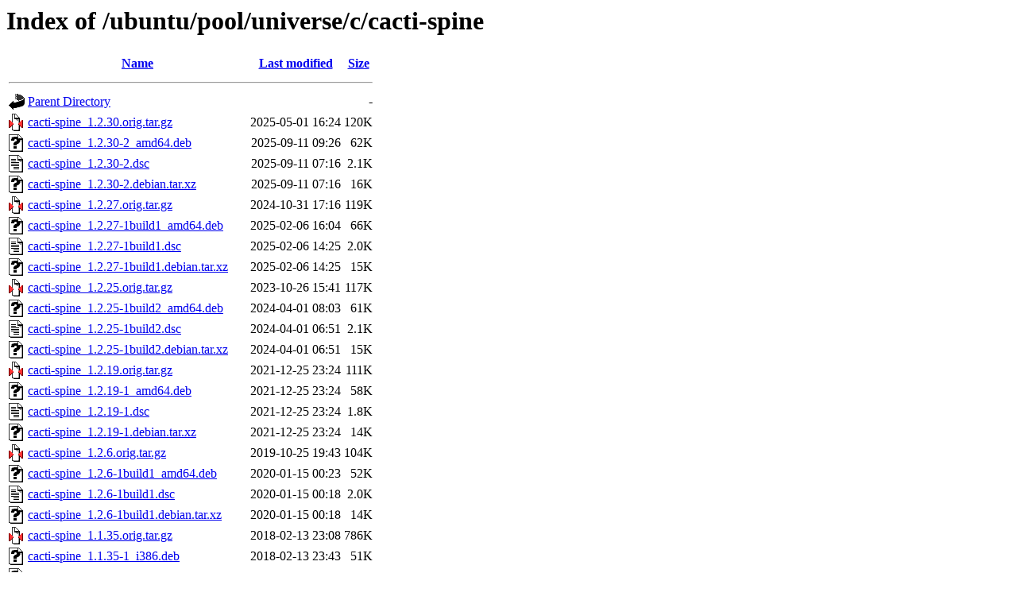

--- FILE ---
content_type: text/html;charset=UTF-8
request_url: http://us2.archive.ubuntu.com/ubuntu/pool/universe/c/cacti-spine/?C=N;O=D
body_size: 1178
content:
<!DOCTYPE HTML PUBLIC "-//W3C//DTD HTML 3.2 Final//EN">
<html>
 <head>
  <title>Index of /ubuntu/pool/universe/c/cacti-spine</title>
 </head>
 <body>
<h1>Index of /ubuntu/pool/universe/c/cacti-spine</h1>
  <table>
   <tr><th valign="top"><img src="/icons/blank.gif" alt="[ICO]"></th><th><a href="?C=N;O=A">Name</a></th><th><a href="?C=M;O=A">Last modified</a></th><th><a href="?C=S;O=A">Size</a></th></tr>
   <tr><th colspan="4"><hr></th></tr>
<tr><td valign="top"><img src="/icons/back.gif" alt="[PARENTDIR]"></td><td><a href="/ubuntu/pool/universe/c/">Parent Directory</a></td><td>&nbsp;</td><td align="right">  - </td></tr>
<tr><td valign="top"><img src="/icons/compressed.gif" alt="[   ]"></td><td><a href="cacti-spine_1.2.30.orig.tar.gz">cacti-spine_1.2.30.orig.tar.gz</a></td><td align="right">2025-05-01 16:24  </td><td align="right">120K</td></tr>
<tr><td valign="top"><img src="/icons/unknown.gif" alt="[   ]"></td><td><a href="cacti-spine_1.2.30-2_amd64.deb">cacti-spine_1.2.30-2_amd64.deb</a></td><td align="right">2025-09-11 09:26  </td><td align="right"> 62K</td></tr>
<tr><td valign="top"><img src="/icons/text.gif" alt="[TXT]"></td><td><a href="cacti-spine_1.2.30-2.dsc">cacti-spine_1.2.30-2.dsc</a></td><td align="right">2025-09-11 07:16  </td><td align="right">2.1K</td></tr>
<tr><td valign="top"><img src="/icons/unknown.gif" alt="[   ]"></td><td><a href="cacti-spine_1.2.30-2.debian.tar.xz">cacti-spine_1.2.30-2.debian.tar.xz</a></td><td align="right">2025-09-11 07:16  </td><td align="right"> 16K</td></tr>
<tr><td valign="top"><img src="/icons/compressed.gif" alt="[   ]"></td><td><a href="cacti-spine_1.2.27.orig.tar.gz">cacti-spine_1.2.27.orig.tar.gz</a></td><td align="right">2024-10-31 17:16  </td><td align="right">119K</td></tr>
<tr><td valign="top"><img src="/icons/unknown.gif" alt="[   ]"></td><td><a href="cacti-spine_1.2.27-1build1_amd64.deb">cacti-spine_1.2.27-1build1_amd64.deb</a></td><td align="right">2025-02-06 16:04  </td><td align="right"> 66K</td></tr>
<tr><td valign="top"><img src="/icons/text.gif" alt="[TXT]"></td><td><a href="cacti-spine_1.2.27-1build1.dsc">cacti-spine_1.2.27-1build1.dsc</a></td><td align="right">2025-02-06 14:25  </td><td align="right">2.0K</td></tr>
<tr><td valign="top"><img src="/icons/unknown.gif" alt="[   ]"></td><td><a href="cacti-spine_1.2.27-1build1.debian.tar.xz">cacti-spine_1.2.27-1build1.debian.tar.xz</a></td><td align="right">2025-02-06 14:25  </td><td align="right"> 15K</td></tr>
<tr><td valign="top"><img src="/icons/compressed.gif" alt="[   ]"></td><td><a href="cacti-spine_1.2.25.orig.tar.gz">cacti-spine_1.2.25.orig.tar.gz</a></td><td align="right">2023-10-26 15:41  </td><td align="right">117K</td></tr>
<tr><td valign="top"><img src="/icons/unknown.gif" alt="[   ]"></td><td><a href="cacti-spine_1.2.25-1build2_amd64.deb">cacti-spine_1.2.25-1build2_amd64.deb</a></td><td align="right">2024-04-01 08:03  </td><td align="right"> 61K</td></tr>
<tr><td valign="top"><img src="/icons/text.gif" alt="[TXT]"></td><td><a href="cacti-spine_1.2.25-1build2.dsc">cacti-spine_1.2.25-1build2.dsc</a></td><td align="right">2024-04-01 06:51  </td><td align="right">2.1K</td></tr>
<tr><td valign="top"><img src="/icons/unknown.gif" alt="[   ]"></td><td><a href="cacti-spine_1.2.25-1build2.debian.tar.xz">cacti-spine_1.2.25-1build2.debian.tar.xz</a></td><td align="right">2024-04-01 06:51  </td><td align="right"> 15K</td></tr>
<tr><td valign="top"><img src="/icons/compressed.gif" alt="[   ]"></td><td><a href="cacti-spine_1.2.19.orig.tar.gz">cacti-spine_1.2.19.orig.tar.gz</a></td><td align="right">2021-12-25 23:24  </td><td align="right">111K</td></tr>
<tr><td valign="top"><img src="/icons/unknown.gif" alt="[   ]"></td><td><a href="cacti-spine_1.2.19-1_amd64.deb">cacti-spine_1.2.19-1_amd64.deb</a></td><td align="right">2021-12-25 23:24  </td><td align="right"> 58K</td></tr>
<tr><td valign="top"><img src="/icons/text.gif" alt="[TXT]"></td><td><a href="cacti-spine_1.2.19-1.dsc">cacti-spine_1.2.19-1.dsc</a></td><td align="right">2021-12-25 23:24  </td><td align="right">1.8K</td></tr>
<tr><td valign="top"><img src="/icons/unknown.gif" alt="[   ]"></td><td><a href="cacti-spine_1.2.19-1.debian.tar.xz">cacti-spine_1.2.19-1.debian.tar.xz</a></td><td align="right">2021-12-25 23:24  </td><td align="right"> 14K</td></tr>
<tr><td valign="top"><img src="/icons/compressed.gif" alt="[   ]"></td><td><a href="cacti-spine_1.2.6.orig.tar.gz">cacti-spine_1.2.6.orig.tar.gz</a></td><td align="right">2019-10-25 19:43  </td><td align="right">104K</td></tr>
<tr><td valign="top"><img src="/icons/unknown.gif" alt="[   ]"></td><td><a href="cacti-spine_1.2.6-1build1_amd64.deb">cacti-spine_1.2.6-1build1_amd64.deb</a></td><td align="right">2020-01-15 00:23  </td><td align="right"> 52K</td></tr>
<tr><td valign="top"><img src="/icons/text.gif" alt="[TXT]"></td><td><a href="cacti-spine_1.2.6-1build1.dsc">cacti-spine_1.2.6-1build1.dsc</a></td><td align="right">2020-01-15 00:18  </td><td align="right">2.0K</td></tr>
<tr><td valign="top"><img src="/icons/unknown.gif" alt="[   ]"></td><td><a href="cacti-spine_1.2.6-1build1.debian.tar.xz">cacti-spine_1.2.6-1build1.debian.tar.xz</a></td><td align="right">2020-01-15 00:18  </td><td align="right"> 14K</td></tr>
<tr><td valign="top"><img src="/icons/compressed.gif" alt="[   ]"></td><td><a href="cacti-spine_1.1.35.orig.tar.gz">cacti-spine_1.1.35.orig.tar.gz</a></td><td align="right">2018-02-13 23:08  </td><td align="right">786K</td></tr>
<tr><td valign="top"><img src="/icons/unknown.gif" alt="[   ]"></td><td><a href="cacti-spine_1.1.35-1_i386.deb">cacti-spine_1.1.35-1_i386.deb</a></td><td align="right">2018-02-13 23:43  </td><td align="right"> 51K</td></tr>
<tr><td valign="top"><img src="/icons/unknown.gif" alt="[   ]"></td><td><a href="cacti-spine_1.1.35-1_amd64.deb">cacti-spine_1.1.35-1_amd64.deb</a></td><td align="right">2018-02-13 23:43  </td><td align="right"> 48K</td></tr>
<tr><td valign="top"><img src="/icons/text.gif" alt="[TXT]"></td><td><a href="cacti-spine_1.1.35-1.dsc">cacti-spine_1.1.35-1.dsc</a></td><td align="right">2018-02-13 23:08  </td><td align="right">1.6K</td></tr>
<tr><td valign="top"><img src="/icons/unknown.gif" alt="[   ]"></td><td><a href="cacti-spine_1.1.35-1.debian.tar.xz">cacti-spine_1.1.35-1.debian.tar.xz</a></td><td align="right">2018-02-13 23:08  </td><td align="right"> 14K</td></tr>
<tr><td valign="top"><img src="/icons/compressed.gif" alt="[   ]"></td><td><a href="cacti-spine_0.8.8b.orig.tar.gz">cacti-spine_0.8.8b.orig.tar.gz</a></td><td align="right">2013-10-21 13:08  </td><td align="right">617K</td></tr>
<tr><td valign="top"><img src="/icons/unknown.gif" alt="[   ]"></td><td><a href="cacti-spine_0.8.8b-1ubuntu1_i386.deb">cacti-spine_0.8.8b-1ubuntu1_i386.deb</a></td><td align="right">2016-04-05 15:38  </td><td align="right"> 46K</td></tr>
<tr><td valign="top"><img src="/icons/unknown.gif" alt="[   ]"></td><td><a href="cacti-spine_0.8.8b-1ubuntu1_amd64.deb">cacti-spine_0.8.8b-1ubuntu1_amd64.deb</a></td><td align="right">2016-04-05 15:29  </td><td align="right"> 44K</td></tr>
<tr><td valign="top"><img src="/icons/text.gif" alt="[TXT]"></td><td><a href="cacti-spine_0.8.8b-1ubuntu1.dsc">cacti-spine_0.8.8b-1ubuntu1.dsc</a></td><td align="right">2016-04-05 15:25  </td><td align="right">2.1K</td></tr>
<tr><td valign="top"><img src="/icons/unknown.gif" alt="[   ]"></td><td><a href="cacti-spine_0.8.8b-1ubuntu1.debian.tar.xz">cacti-spine_0.8.8b-1ubuntu1.debian.tar.xz</a></td><td align="right">2016-04-05 15:25  </td><td align="right"> 15K</td></tr>
<tr><td valign="top"><img src="/icons/unknown.gif" alt="[   ]"></td><td><a href="cacti-spine_0.8.8b-1ubuntu1.1_i386.deb">cacti-spine_0.8.8b-1ubuntu1.1_i386.deb</a></td><td align="right">2016-05-24 20:35  </td><td align="right"> 46K</td></tr>
<tr><td valign="top"><img src="/icons/unknown.gif" alt="[   ]"></td><td><a href="cacti-spine_0.8.8b-1ubuntu1.1_amd64.deb">cacti-spine_0.8.8b-1ubuntu1.1_amd64.deb</a></td><td align="right">2016-05-24 20:34  </td><td align="right"> 44K</td></tr>
<tr><td valign="top"><img src="/icons/text.gif" alt="[TXT]"></td><td><a href="cacti-spine_0.8.8b-1ubuntu1.1.dsc">cacti-spine_0.8.8b-1ubuntu1.1.dsc</a></td><td align="right">2016-05-24 20:34  </td><td align="right">2.1K</td></tr>
<tr><td valign="top"><img src="/icons/unknown.gif" alt="[   ]"></td><td><a href="cacti-spine_0.8.8b-1ubuntu1.1.debian.tar.xz">cacti-spine_0.8.8b-1ubuntu1.1.debian.tar.xz</a></td><td align="right">2016-05-24 20:34  </td><td align="right"> 15K</td></tr>
<tr><td valign="top"><img src="/icons/unknown.gif" alt="[   ]"></td><td><a href="cacti-spine_0.8.8b-1_i386.deb">cacti-spine_0.8.8b-1_i386.deb</a></td><td align="right">2013-10-21 18:06  </td><td align="right"> 49K</td></tr>
<tr><td valign="top"><img src="/icons/unknown.gif" alt="[   ]"></td><td><a href="cacti-spine_0.8.8b-1_amd64.deb">cacti-spine_0.8.8b-1_amd64.deb</a></td><td align="right">2013-10-21 16:58  </td><td align="right"> 50K</td></tr>
<tr><td valign="top"><img src="/icons/text.gif" alt="[TXT]"></td><td><a href="cacti-spine_0.8.8b-1.dsc">cacti-spine_0.8.8b-1.dsc</a></td><td align="right">2013-10-21 13:08  </td><td align="right">1.7K</td></tr>
<tr><td valign="top"><img src="/icons/compressed.gif" alt="[   ]"></td><td><a href="cacti-spine_0.8.8b-1.debian.tar.gz">cacti-spine_0.8.8b-1.debian.tar.gz</a></td><td align="right">2013-10-21 13:08  </td><td align="right"> 16K</td></tr>
   <tr><th colspan="4"><hr></th></tr>
</table>
<address>Apache/2.4.52 (Ubuntu) Server at us2.archive.ubuntu.com Port 80</address>
</body></html>
